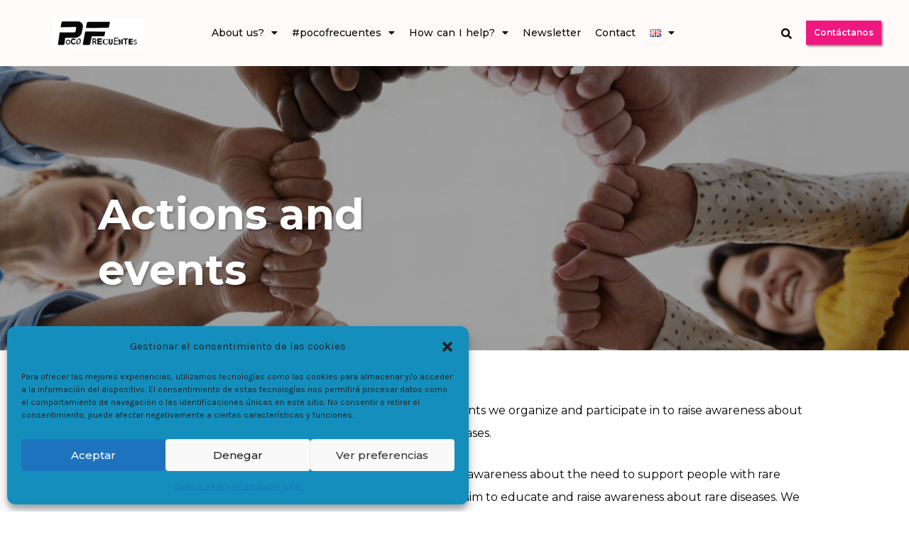

--- FILE ---
content_type: text/css
request_url: https://pocofrecuentes.org/wp-content/plugins/easy-page-flip/assets/css/jquery.booklet.latest.css?ver=6.9
body_size: 1551
content:
/*
* jQuery Booklet Plugin
* Copyright (c) 2010 - 2014 William Grauvogel (http://builtbywill.com/)
*
* Licensed under the MIT license (http://www.opensource.org/licenses/mit-license.php)
*
* Version : 1.4.4
*
* Originally based on the work of:
* 1) Charles Mangin (http://clickheredammit.com/pageflip/)
*/

.booklet {width:800px; height:600px; position:relative; margin:0 auto 10px; overflow:visible !important;}
.booklet .b-page {left:0; top:0; position:absolute; overflow:hidden; padding:0; outline:1px solid rgba(0,0,0,0);}
.booklet .b-pN {}
.booklet .b-p0 {}
.booklet .b-p1 {}
.booklet .b-p2 {}
.booklet .b-p3 {}
.booklet .b-p4 {}
/* Page Wrappers */
.booklet .b-wrap {top:0; position:absolute;}
.booklet .b-wrap-left {background:#fff;}
.booklet .b-wrap-right {background:#efefef;}
.booklet .b-pN .b-wrap,
.booklet .b-p1 .b-wrap,
.booklet .b-p2 .b-wrap,
.booklet .b-p3 .b-wrap,
.booklet .b-p4 .b-wrap {left:0;}
.booklet .b-p0 .b-wrap {right:0;}
/* Custom Page Types */
.booklet .b-page-blank {padding:0; width:100%; height:100%;}
.booklet .b-page-cover {padding:0; width:100%; height:100%; background:#925C0E;}
.booklet .b-page-cover h3 {color:#fff; text-shadow:0 1px 3px #222;}
/* Page Numbers */
.booklet .b-counter {bottom:10px; position:absolute; display:block; width:25px; height:20px; background:#ccc; color:#444; text-align:center; font-family:Georgia, "Times New Roman", Times, serif; font-size:10px; padding:5px 0 0;}
.booklet .b-wrap-left .b-counter {left:10px;}
.booklet .b-wrap-right .b-counter {right:10px;}
/* Page Shadows */
.booklet .b-shadow-f {right:0; top:0; position:absolute; opacity:0; background-image:url("./../images/shadow-top-forward.png"); background-repeat:repeat-y; background-position:100% 0;}
.booklet .b-shadow-b {left:0; top:0; position:absolute; opacity:0; background-image:url("./../images/shadow-top-back.png"); background-repeat:repeat-y; background-position:0 0;}
.booklet .b-p0 {background-image:url("./../images/shadow.png"); background-repeat:repeat-y; background-position:100% 10px;}
.booklet .b-p3 {background-image:url("./../images/shadow.png"); background-repeat:repeat-y; background-position:0 10px;}
/* Overlay Controls */
.booklet .b-grab {cursor: url("./../images/openhand.cur"), default;}
.booklet .b-grabbing {cursor: url("./../images/closedhand.cur"), default;}
/* Overlay Controls */
.booklet .b-overlay {top:0; position:absolute; height:100%; width:50%;}
.booklet .b-overlay-prev {left:0;}
.booklet .b-overlay-next {right:0;}
/* Tab Controls */
.booklet .b-tab {background:#000; height:40px; width:100%; padding:10px 0 0; text-align:center; color:#ccc; position:absolute; font-size:11px;}
.booklet .b-tab-prev {left:0;}
.booklet .b-tab-next {right:0;}
.booklet .b-tab:hover {background:#aaa; color:#000;}
/* Arrow Controls */
.booklet .b-arrow {display:block; position:absolute; text-indent:-9999px; top:0; height:100%; width:74px;}
.booklet .b-arrow div {display:none; text-indent:-9999px; height:170px; width:74px; position:absolute; left:0; top:25%;}
.booklet .b-arrow-next {right:-80px;}
.booklet .b-arrow-prev {left:-80px;}
.booklet .b-arrow-next div {background:url("./../images/arrow-next.png") no-repeat left top;}
.booklet .b-arrow-prev div {background:url("./../images/arrow-prev.png") no-repeat left top;}
/* @z-index fix (needed for older IE browsers)
----------------------------------------*/
body {z-index:0;}
.b-menu {z-index:100;}
.b-selector {z-index:100;}
.booklet {z-index:10;}
.b-pN {z-index:10;}
.b-p0 {z-index:30;}
.b-p1 {z-index:20;}
.b-p2 {z-index:20;}
.b-p3 {z-index:30;}
.b-p4 {z-index:10;}
.b-prev {z-index:40;}
.b-next {z-index:40;}
.b-counter {z-index:40;}
/* @Menu Items
----------------------------------------*/
.b-menu {height:40px; padding:0 0 10px;}
.b-selector {height:40px; position:relative; float:right; border:none; color:#cecece; cursor:pointer; font:normal 12px "Myriad Pro", Myriad, "DejaVu Sans Condensed","Liberation Sans", "Nimbus Sans L", Tahoma, Geneva, "Helvetica Neue", Helvetica, Arial, sans-serif;}
.b-selector .b-current {padding:8px 15px 12px; line-height:20px; min-width:18px; height:20px; display:block; background:#000; text-align:center;}
.b-selector-page {width:auto; margin-left:15px;}
.b-selector-chapter {width:auto;}
.b-selector:hover {color:#fff; background-position:left 0;}
.b-selector:hover .b-current {background-position:right 0;}
.b-selector ul {overflow:hidden; margin:0; list-style:none !important; position:absolute; top:40px; right:0; padding:0 0 10px; background:#000; width:240px;}
.b-selector li {border:none;}
.b-selector a {color:#cecece; height:14px; text-decoration:none; display:block; padding:5px 10px;}
.b-selector a .b-text {float:left; clear:none;}
.b-selector a .b-num {float:right; clear:none;}
.b-selector a:hover {color:#fff;}

--- FILE ---
content_type: text/css
request_url: https://pocofrecuentes.org/wp-content/plugins/easy-page-flip/assets/css/style-easy-pageflip.css?ver=6.9
body_size: 317
content:
/*
 * Plugin Easy PageFlip
 * Copyright (c) 2013 - 2015 CHR Designer (http://www.chrdesigner.com/)
 *
 * Licensed under the MIT license (http://www.opensource.org/licenses/mit-license.php)
 *
 * Version : 1.1.1
 *
 */
 
.gallery-icon > a,.gallery-icon > a > img,.gallery-icon > img{max-width:100%!important;padding:0!important;width:100%!important}img.wp-post-image{border-radius:3px 3px 3px 3px;box-shadow:0 1px 4px rgba(0,0,0,0.2)}.ul-list-easy-pageflip{display:block;width:100%;margin:0 auto}.ul-list-easy-pageflip li{display:inline-block;margin:0 25px 15px;width:150px}.ul-list-easy-pageflip li > a,.ul-list-easy-pageflip li > a > img,.ul-list-easy-pageflip li > img{max-width:100%;padding:0;width:100%}.ul-list-easy-pageflip li > h4{display:inline-block;width:100%;text-align:center;margin-bottom:10px}.booklet .gallery-item{padding:0;max-width:100%}.booklet .gallery-item figure img{width:100%;height:auto}

--- FILE ---
content_type: text/css
request_url: https://pocofrecuentes.org/wp-content/uploads/elementor/css/post-4701.css?ver=1748073831
body_size: 3389
content:
.elementor-4701 .elementor-element.elementor-element-b70a3a2:not(.elementor-motion-effects-element-type-background), .elementor-4701 .elementor-element.elementor-element-b70a3a2 > .elementor-motion-effects-container > .elementor-motion-effects-layer{background-image:url("https://pocofrecuentes.org/wp-content/uploads/2023/04/cerrar-gente-feliz-posando-juntos-scaled.jpg");background-position:bottom center;background-size:cover;}.elementor-4701 .elementor-element.elementor-element-b70a3a2 > .elementor-background-overlay{background-color:#000000BD;opacity:0.5;transition:background 0.3s, border-radius 0.3s, opacity 0.3s;}.elementor-4701 .elementor-element.elementor-element-b70a3a2 > .elementor-container{min-height:400px;}.elementor-4701 .elementor-element.elementor-element-b70a3a2.ob-is-breaking-bad > .elementor-container > .elementor-row, .elementor-4701 .elementor-element.elementor-element-b70a3a2.ob-is-breaking-bad > .elementor-container{justify-content:flex-start !important;flex-direction:row;}.elementor-4701 .elementor-element.elementor-element-b70a3a2.ob-is-breaking-bad.ob-bb-inner > .elementor-container > .elementor-row, .elementor-4701 .elementor-element.elementor-element-b70a3a2.ob-is-breaking-bad.ob-bb-inner > .elementor-container{justify-content:flex-start !important;flex-direction:row;}.elementor-4701 .elementor-element.elementor-element-b70a3a2.ob-is-breaking-bad.ob-is-glider > .elementor-container.swiper-vertical > .elementor-row, .elementor-4701 .elementor-element.elementor-element-b70a3a2.ob-is-breaking-bad.ob-is-glider > .elementor-container.swiper-vertical{flex-direction:column;}.elementor-4701 .elementor-element.elementor-element-b70a3a2.ob-is-breaking-bad.ob-is-glider.ob-bb-inner > .elementor-container.swiper-vertical > .elementor-row, .elementor-4701 .elementor-element.elementor-element-b70a3a2.ob-is-breaking-bad.ob-is-glider.ob-bb-inner > .elementor-container.swiper-vertical{flex-direction:column;}.elementor-4701 .elementor-element.elementor-element-b70a3a2.ob-is-breaking-bad.ob-bb-inner{width:100%;flex:unset;align-self:inherit;}.elementor-4701 .elementor-element.elementor-element-b70a3a2{transition:background 0.3s, border 0.3s, border-radius 0.3s, box-shadow 0.3s;margin-top:0px;margin-bottom:0px;}.elementor-4701 .elementor-element.elementor-element-ce8d2f1.elementor-column{align-self:inherit;cursor:default;}.elementor-4701 .elementor-element.elementor-element-ce8d2f1 > .elementor-element-populated{margin:0% 50% 5% 10%;--e-column-margin-right:50%;--e-column-margin-left:10%;}.elementor-4701 .elementor-element.elementor-element-5f218e1.ob-harakiri{writing-mode:inherit;}.elementor-4701 .elementor-element.elementor-element-5f218e1.ob-harakiri .elementor-heading-title{writing-mode:inherit;transform:rotate(0deg);}.elementor-4701 .elementor-element.elementor-element-5f218e1.ob-harakiri .elementor-widget-container > div{writing-mode:inherit;transform:rotate(0deg);}.elementor-4701 .elementor-element.elementor-element-5f218e1 .elementor-heading-title{color:#FFFFFF;font-family:"Montserrat", Sans-serif;font-size:60px;font-weight:700;text-shadow:2px 2px 3px rgba(0,0,0,0.3);}.elementor-4701 .elementor-element.elementor-element-5f218e1 .elementor-widget-container{text-indent:0px;mix-blend-mode:inherit;}.elementor-4701 .elementor-element.elementor-element-25cd3a5 > .elementor-container{max-width:1000px;}.elementor-4701 .elementor-element.elementor-element-25cd3a5.ob-is-breaking-bad > .elementor-container > .elementor-row, .elementor-4701 .elementor-element.elementor-element-25cd3a5.ob-is-breaking-bad > .elementor-container{justify-content:flex-start !important;flex-direction:row;}.elementor-4701 .elementor-element.elementor-element-25cd3a5.ob-is-breaking-bad.ob-bb-inner > .elementor-container > .elementor-row, .elementor-4701 .elementor-element.elementor-element-25cd3a5.ob-is-breaking-bad.ob-bb-inner > .elementor-container{justify-content:flex-start !important;flex-direction:row;}.elementor-4701 .elementor-element.elementor-element-25cd3a5.ob-is-breaking-bad.ob-is-glider > .elementor-container.swiper-vertical > .elementor-row, .elementor-4701 .elementor-element.elementor-element-25cd3a5.ob-is-breaking-bad.ob-is-glider > .elementor-container.swiper-vertical{flex-direction:column;}.elementor-4701 .elementor-element.elementor-element-25cd3a5.ob-is-breaking-bad.ob-is-glider.ob-bb-inner > .elementor-container.swiper-vertical > .elementor-row, .elementor-4701 .elementor-element.elementor-element-25cd3a5.ob-is-breaking-bad.ob-is-glider.ob-bb-inner > .elementor-container.swiper-vertical{flex-direction:column;}.elementor-4701 .elementor-element.elementor-element-25cd3a5.ob-is-breaking-bad.ob-bb-inner{width:100%;flex:unset;align-self:inherit;}.elementor-4701 .elementor-element.elementor-element-25cd3a5{margin-top:30px;margin-bottom:30px;}.elementor-4701 .elementor-element.elementor-element-8826886.elementor-column{align-self:inherit;cursor:default;}.elementor-4701 .elementor-element.elementor-element-5894bd42.ob-harakiri{writing-mode:inherit;}.elementor-4701 .elementor-element.elementor-element-5894bd42.ob-harakiri .elementor-heading-title{writing-mode:inherit;transform:rotate(0deg);}.elementor-4701 .elementor-element.elementor-element-5894bd42.ob-harakiri .elementor-widget-container > div{writing-mode:inherit;transform:rotate(0deg);}.elementor-4701 .elementor-element.elementor-element-5894bd42 > .elementor-widget-container{margin:0px 0px 0px 0px;padding:3% 0% 0% 0%;}.elementor-4701 .elementor-element.elementor-element-5894bd42{text-align:center;color:#000000;font-family:"Montserrat", Sans-serif;font-size:16px;font-weight:normal;line-height:2em;}.elementor-4701 .elementor-element.elementor-element-5894bd42 .elementor-widget-container{text-indent:0px;mix-blend-mode:inherit;}.elementor-4701 .elementor-element.elementor-element-98f0ddf:not(.elementor-motion-effects-element-type-background), .elementor-4701 .elementor-element.elementor-element-98f0ddf > .elementor-motion-effects-container > .elementor-motion-effects-layer{background-image:url("https://pocofrecuentes.org/wp-content/uploads/2023/05/pintura-digital-montana-arbol-colorido-primer-plano-scaled.jpg");background-position:top center;background-size:cover;}.elementor-4701 .elementor-element.elementor-element-98f0ddf > .elementor-background-overlay{background-color:#000000;opacity:0.5;transition:background 0.3s, border-radius 0.3s, opacity 0.3s;}.elementor-4701 .elementor-element.elementor-element-98f0ddf > .elementor-container{max-width:1000px;}.elementor-4701 .elementor-element.elementor-element-98f0ddf.ob-is-breaking-bad > .elementor-container > .elementor-row, .elementor-4701 .elementor-element.elementor-element-98f0ddf.ob-is-breaking-bad > .elementor-container{justify-content:flex-start !important;flex-direction:row;}.elementor-4701 .elementor-element.elementor-element-98f0ddf.ob-is-breaking-bad.ob-bb-inner > .elementor-container > .elementor-row, .elementor-4701 .elementor-element.elementor-element-98f0ddf.ob-is-breaking-bad.ob-bb-inner > .elementor-container{justify-content:flex-start !important;flex-direction:row;}.elementor-4701 .elementor-element.elementor-element-98f0ddf.ob-is-breaking-bad.ob-is-glider > .elementor-container.swiper-vertical > .elementor-row, .elementor-4701 .elementor-element.elementor-element-98f0ddf.ob-is-breaking-bad.ob-is-glider > .elementor-container.swiper-vertical{flex-direction:column;}.elementor-4701 .elementor-element.elementor-element-98f0ddf.ob-is-breaking-bad.ob-is-glider.ob-bb-inner > .elementor-container.swiper-vertical > .elementor-row, .elementor-4701 .elementor-element.elementor-element-98f0ddf.ob-is-breaking-bad.ob-is-glider.ob-bb-inner > .elementor-container.swiper-vertical{flex-direction:column;}.elementor-4701 .elementor-element.elementor-element-98f0ddf.ob-is-breaking-bad.ob-bb-inner{width:100%;flex:unset;align-self:inherit;}.elementor-4701 .elementor-element.elementor-element-98f0ddf{transition:background 0.3s, border 0.3s, border-radius 0.3s, box-shadow 0.3s;margin-top:0px;margin-bottom:50px;padding:0px 0px 0px 0px;}.elementor-4701 .elementor-element.elementor-element-17ed9ff9.elementor-column{align-self:inherit;cursor:default;}.elementor-4701 .elementor-element.elementor-element-17ed9ff9 > .elementor-element-populated >  .elementor-background-overlay{opacity:0.5;}.elementor-4701 .elementor-element.elementor-element-17ed9ff9 > .elementor-element-populated{transition:background 0.3s, border 0.3s, border-radius 0.3s, box-shadow 0.3s;margin:30px 0px 30px 0px;--e-column-margin-right:0px;--e-column-margin-left:0px;padding:24px 24px 24px 24px;}.elementor-4701 .elementor-element.elementor-element-17ed9ff9 > .elementor-element-populated > .elementor-background-overlay{transition:background 0.3s, border-radius 0.3s, opacity 0.3s;}.elementor-4701 .elementor-element.elementor-element-7e180e7f.ob-is-breaking-bad > .elementor-container > .elementor-row, .elementor-4701 .elementor-element.elementor-element-7e180e7f.ob-is-breaking-bad > .elementor-container{justify-content:flex-start !important;flex-direction:row;}.elementor-4701 .elementor-element.elementor-element-7e180e7f.ob-is-breaking-bad.ob-bb-inner > .elementor-container > .elementor-row, .elementor-4701 .elementor-element.elementor-element-7e180e7f.ob-is-breaking-bad.ob-bb-inner > .elementor-container{justify-content:flex-start !important;flex-direction:row;}.elementor-4701 .elementor-element.elementor-element-7e180e7f.ob-is-breaking-bad.ob-is-glider > .elementor-container.swiper-vertical > .elementor-row, .elementor-4701 .elementor-element.elementor-element-7e180e7f.ob-is-breaking-bad.ob-is-glider > .elementor-container.swiper-vertical{flex-direction:column;}.elementor-4701 .elementor-element.elementor-element-7e180e7f.ob-is-breaking-bad.ob-is-glider.ob-bb-inner > .elementor-container.swiper-vertical > .elementor-row, .elementor-4701 .elementor-element.elementor-element-7e180e7f.ob-is-breaking-bad.ob-is-glider.ob-bb-inner > .elementor-container.swiper-vertical{flex-direction:column;}.elementor-4701 .elementor-element.elementor-element-7e180e7f.ob-is-breaking-bad.ob-bb-inner{width:100%;flex:unset;align-self:inherit;}.elementor-4701 .elementor-element.elementor-element-7e180e7f{padding:0px 0px 0px 0px;}.elementor-4701 .elementor-element.elementor-element-049b381:not(.elementor-motion-effects-element-type-background) > .elementor-widget-wrap, .elementor-4701 .elementor-element.elementor-element-049b381 > .elementor-widget-wrap > .elementor-motion-effects-container > .elementor-motion-effects-layer{background-color:#FFFFFFCF;}.elementor-bc-flex-widget .elementor-4701 .elementor-element.elementor-element-049b381.elementor-column .elementor-widget-wrap{align-items:center;}.elementor-4701 .elementor-element.elementor-element-049b381.elementor-column.elementor-element[data-element_type="column"] > .elementor-widget-wrap.elementor-element-populated{align-content:center;align-items:center;}.elementor-4701 .elementor-element.elementor-element-049b381 > .elementor-widget-wrap > .elementor-widget:not(.elementor-widget__width-auto):not(.elementor-widget__width-initial):not(:last-child):not(.elementor-absolute){margin-bottom:0px;}.elementor-4701 .elementor-element.elementor-element-049b381.elementor-column{align-self:inherit;cursor:default;}.elementor-4701 .elementor-element.elementor-element-049b381 > .elementor-element-populated{box-shadow:2px 2px 3px 0px rgba(0,0,0,0.5);transition:background 0.3s, border 0.3s, border-radius 0.3s, box-shadow 0.3s;margin:0px 5px 0px 5px;--e-column-margin-right:5px;--e-column-margin-left:5px;}.elementor-4701 .elementor-element.elementor-element-049b381 > .elementor-element-populated > .elementor-background-overlay{transition:background 0.3s, border-radius 0.3s, opacity 0.3s;}.elementor-4701 .elementor-element.elementor-element-ce558cf .elementor-icon-box-title{margin-bottom:13px;color:#2A2A2A;text-shadow:2px 2px 3px rgba(0,0,0,0.3);}.elementor-4701 .elementor-element.elementor-element-ce558cf .elementor-icon-box-title, .elementor-4701 .elementor-element.elementor-element-ce558cf .elementor-icon-box-title a{font-family:"Montserrat", Sans-serif;font-size:25px;font-weight:700;}.elementor-4701 .elementor-element.elementor-element-ce558cf .elementor-icon-box-description{color:#000000;font-family:"Montserrat", Sans-serif;font-size:12px;font-weight:500;line-height:1.8em;text-shadow:1px 1px 2px rgba(0,0,0,0.3);}.elementor-4701 .elementor-element.elementor-element-be16c2a.ob-is-breaking-bad > .elementor-container > .elementor-row, .elementor-4701 .elementor-element.elementor-element-be16c2a.ob-is-breaking-bad > .elementor-container{justify-content:flex-start !important;flex-direction:row;}.elementor-4701 .elementor-element.elementor-element-be16c2a.ob-is-breaking-bad.ob-bb-inner > .elementor-container > .elementor-row, .elementor-4701 .elementor-element.elementor-element-be16c2a.ob-is-breaking-bad.ob-bb-inner > .elementor-container{justify-content:flex-start !important;flex-direction:row;}.elementor-4701 .elementor-element.elementor-element-be16c2a.ob-is-breaking-bad.ob-is-glider > .elementor-container.swiper-vertical > .elementor-row, .elementor-4701 .elementor-element.elementor-element-be16c2a.ob-is-breaking-bad.ob-is-glider > .elementor-container.swiper-vertical{flex-direction:column;}.elementor-4701 .elementor-element.elementor-element-be16c2a.ob-is-breaking-bad.ob-is-glider.ob-bb-inner > .elementor-container.swiper-vertical > .elementor-row, .elementor-4701 .elementor-element.elementor-element-be16c2a.ob-is-breaking-bad.ob-is-glider.ob-bb-inner > .elementor-container.swiper-vertical{flex-direction:column;}.elementor-4701 .elementor-element.elementor-element-be16c2a.ob-is-breaking-bad.ob-bb-inner{width:100%;flex:unset;align-self:inherit;}.elementor-4701 .elementor-element.elementor-element-be16c2a{margin-top:10px;margin-bottom:0px;padding:0px 0px 0px 0px;}.elementor-4701 .elementor-element.elementor-element-6931a18:not(.elementor-motion-effects-element-type-background) > .elementor-widget-wrap, .elementor-4701 .elementor-element.elementor-element-6931a18 > .elementor-widget-wrap > .elementor-motion-effects-container > .elementor-motion-effects-layer{background-color:#FFFFFFCF;}.elementor-bc-flex-widget .elementor-4701 .elementor-element.elementor-element-6931a18.elementor-column .elementor-widget-wrap{align-items:center;}.elementor-4701 .elementor-element.elementor-element-6931a18.elementor-column.elementor-element[data-element_type="column"] > .elementor-widget-wrap.elementor-element-populated{align-content:center;align-items:center;}.elementor-4701 .elementor-element.elementor-element-6931a18 > .elementor-widget-wrap > .elementor-widget:not(.elementor-widget__width-auto):not(.elementor-widget__width-initial):not(:last-child):not(.elementor-absolute){margin-bottom:0px;}.elementor-4701 .elementor-element.elementor-element-6931a18.elementor-column{align-self:inherit;cursor:default;}.elementor-4701 .elementor-element.elementor-element-6931a18 > .elementor-element-populated{box-shadow:2px 2px 3px 0px rgba(0,0,0,0.5);transition:background 0.3s, border 0.3s, border-radius 0.3s, box-shadow 0.3s;margin:0px 5px 0px 5px;--e-column-margin-right:5px;--e-column-margin-left:5px;}.elementor-4701 .elementor-element.elementor-element-6931a18 > .elementor-element-populated > .elementor-background-overlay{transition:background 0.3s, border-radius 0.3s, opacity 0.3s;}.elementor-4701 .elementor-element.elementor-element-e703246 .elementor-icon-box-title{margin-bottom:13px;color:#2A2A2A;text-shadow:2px 2px 3px rgba(0,0,0,0.3);}.elementor-4701 .elementor-element.elementor-element-e703246 .elementor-icon-box-title, .elementor-4701 .elementor-element.elementor-element-e703246 .elementor-icon-box-title a{font-family:"Montserrat", Sans-serif;font-size:25px;font-weight:700;}.elementor-4701 .elementor-element.elementor-element-e703246 .elementor-icon-box-description{color:#000000;font-family:"Montserrat", Sans-serif;font-size:12px;font-weight:500;line-height:1.8em;text-shadow:1px 1px 2px rgba(0,0,0,0.3);}.elementor-4701 .elementor-element.elementor-element-fed56ce:not(.elementor-motion-effects-element-type-background) > .elementor-widget-wrap, .elementor-4701 .elementor-element.elementor-element-fed56ce > .elementor-widget-wrap > .elementor-motion-effects-container > .elementor-motion-effects-layer{background-color:#FFFFFFCF;}.elementor-bc-flex-widget .elementor-4701 .elementor-element.elementor-element-fed56ce.elementor-column .elementor-widget-wrap{align-items:center;}.elementor-4701 .elementor-element.elementor-element-fed56ce.elementor-column.elementor-element[data-element_type="column"] > .elementor-widget-wrap.elementor-element-populated{align-content:center;align-items:center;}.elementor-4701 .elementor-element.elementor-element-fed56ce > .elementor-widget-wrap > .elementor-widget:not(.elementor-widget__width-auto):not(.elementor-widget__width-initial):not(:last-child):not(.elementor-absolute){margin-bottom:0px;}.elementor-4701 .elementor-element.elementor-element-fed56ce.elementor-column{align-self:inherit;cursor:default;}.elementor-4701 .elementor-element.elementor-element-fed56ce > .elementor-element-populated{box-shadow:2px 2px 3px 0px rgba(0,0,0,0.5);transition:background 0.3s, border 0.3s, border-radius 0.3s, box-shadow 0.3s;margin:0px 5px 0px 5px;--e-column-margin-right:5px;--e-column-margin-left:5px;}.elementor-4701 .elementor-element.elementor-element-fed56ce > .elementor-element-populated > .elementor-background-overlay{transition:background 0.3s, border-radius 0.3s, opacity 0.3s;}.elementor-4701 .elementor-element.elementor-element-2b32be6 .elementor-icon-box-title{margin-bottom:13px;color:#2A2A2A;text-shadow:2px 2px 3px rgba(0,0,0,0.3);}.elementor-4701 .elementor-element.elementor-element-2b32be6 .elementor-icon-box-title, .elementor-4701 .elementor-element.elementor-element-2b32be6 .elementor-icon-box-title a{font-family:"Montserrat", Sans-serif;font-size:25px;font-weight:700;}.elementor-4701 .elementor-element.elementor-element-2b32be6 .elementor-icon-box-description{color:#000000;font-family:"Montserrat", Sans-serif;font-size:12px;font-weight:500;line-height:1.8em;text-shadow:1px 1px 2px rgba(0,0,0,0.3);}.elementor-4701 .elementor-element.elementor-element-67da9fb.ob-is-breaking-bad > .elementor-container > .elementor-row, .elementor-4701 .elementor-element.elementor-element-67da9fb.ob-is-breaking-bad > .elementor-container{justify-content:flex-start !important;flex-direction:row;}.elementor-4701 .elementor-element.elementor-element-67da9fb.ob-is-breaking-bad.ob-bb-inner > .elementor-container > .elementor-row, .elementor-4701 .elementor-element.elementor-element-67da9fb.ob-is-breaking-bad.ob-bb-inner > .elementor-container{justify-content:flex-start !important;flex-direction:row;}.elementor-4701 .elementor-element.elementor-element-67da9fb.ob-is-breaking-bad.ob-is-glider > .elementor-container.swiper-vertical > .elementor-row, .elementor-4701 .elementor-element.elementor-element-67da9fb.ob-is-breaking-bad.ob-is-glider > .elementor-container.swiper-vertical{flex-direction:column;}.elementor-4701 .elementor-element.elementor-element-67da9fb.ob-is-breaking-bad.ob-is-glider.ob-bb-inner > .elementor-container.swiper-vertical > .elementor-row, .elementor-4701 .elementor-element.elementor-element-67da9fb.ob-is-breaking-bad.ob-is-glider.ob-bb-inner > .elementor-container.swiper-vertical{flex-direction:column;}.elementor-4701 .elementor-element.elementor-element-67da9fb.ob-is-breaking-bad.ob-bb-inner{width:100%;flex:unset;align-self:inherit;}.elementor-4701 .elementor-element.elementor-element-67da9fb{margin-top:10px;margin-bottom:0px;padding:0px 0px 0px 0px;}.elementor-4701 .elementor-element.elementor-element-f8a83a8:not(.elementor-motion-effects-element-type-background) > .elementor-widget-wrap, .elementor-4701 .elementor-element.elementor-element-f8a83a8 > .elementor-widget-wrap > .elementor-motion-effects-container > .elementor-motion-effects-layer{background-color:#FFFFFFCF;}.elementor-bc-flex-widget .elementor-4701 .elementor-element.elementor-element-f8a83a8.elementor-column .elementor-widget-wrap{align-items:center;}.elementor-4701 .elementor-element.elementor-element-f8a83a8.elementor-column.elementor-element[data-element_type="column"] > .elementor-widget-wrap.elementor-element-populated{align-content:center;align-items:center;}.elementor-4701 .elementor-element.elementor-element-f8a83a8 > .elementor-widget-wrap > .elementor-widget:not(.elementor-widget__width-auto):not(.elementor-widget__width-initial):not(:last-child):not(.elementor-absolute){margin-bottom:0px;}.elementor-4701 .elementor-element.elementor-element-f8a83a8.elementor-column{align-self:inherit;cursor:default;}.elementor-4701 .elementor-element.elementor-element-f8a83a8 > .elementor-element-populated{box-shadow:2px 2px 3px 0px rgba(0,0,0,0.5);transition:background 0.3s, border 0.3s, border-radius 0.3s, box-shadow 0.3s;margin:0px 5px 0px 5px;--e-column-margin-right:5px;--e-column-margin-left:5px;}.elementor-4701 .elementor-element.elementor-element-f8a83a8 > .elementor-element-populated > .elementor-background-overlay{transition:background 0.3s, border-radius 0.3s, opacity 0.3s;}.elementor-4701 .elementor-element.elementor-element-9ab4d40 .elementor-icon-box-title{margin-bottom:13px;color:#2A2A2A;text-shadow:2px 2px 3px rgba(0,0,0,0.3);}.elementor-4701 .elementor-element.elementor-element-9ab4d40 .elementor-icon-box-title, .elementor-4701 .elementor-element.elementor-element-9ab4d40 .elementor-icon-box-title a{font-family:"Montserrat", Sans-serif;font-size:25px;font-weight:700;}.elementor-4701 .elementor-element.elementor-element-9ab4d40 .elementor-icon-box-description{color:#000000;font-family:"Montserrat", Sans-serif;font-size:12px;font-weight:500;line-height:1.8em;text-shadow:1px 1px 2px rgba(0,0,0,0.3);}.elementor-4701 .elementor-element.elementor-element-b031cfa:not(.elementor-motion-effects-element-type-background) > .elementor-widget-wrap, .elementor-4701 .elementor-element.elementor-element-b031cfa > .elementor-widget-wrap > .elementor-motion-effects-container > .elementor-motion-effects-layer{background-color:#FFFFFFCF;}.elementor-bc-flex-widget .elementor-4701 .elementor-element.elementor-element-b031cfa.elementor-column .elementor-widget-wrap{align-items:center;}.elementor-4701 .elementor-element.elementor-element-b031cfa.elementor-column.elementor-element[data-element_type="column"] > .elementor-widget-wrap.elementor-element-populated{align-content:center;align-items:center;}.elementor-4701 .elementor-element.elementor-element-b031cfa > .elementor-widget-wrap > .elementor-widget:not(.elementor-widget__width-auto):not(.elementor-widget__width-initial):not(:last-child):not(.elementor-absolute){margin-bottom:0px;}.elementor-4701 .elementor-element.elementor-element-b031cfa.elementor-column{align-self:inherit;cursor:default;}.elementor-4701 .elementor-element.elementor-element-b031cfa > .elementor-element-populated{box-shadow:2px 2px 3px 0px rgba(0,0,0,0.5);transition:background 0.3s, border 0.3s, border-radius 0.3s, box-shadow 0.3s;margin:0px 5px 0px 5px;--e-column-margin-right:5px;--e-column-margin-left:5px;}.elementor-4701 .elementor-element.elementor-element-b031cfa > .elementor-element-populated > .elementor-background-overlay{transition:background 0.3s, border-radius 0.3s, opacity 0.3s;}.elementor-4701 .elementor-element.elementor-element-c21c69d .elementor-icon-box-title{margin-bottom:13px;color:#2A2A2A;text-shadow:2px 2px 3px rgba(0,0,0,0.3);}.elementor-4701 .elementor-element.elementor-element-c21c69d .elementor-icon-box-title, .elementor-4701 .elementor-element.elementor-element-c21c69d .elementor-icon-box-title a{font-family:"Montserrat", Sans-serif;font-size:29px;font-weight:700;}.elementor-4701 .elementor-element.elementor-element-c21c69d .elementor-icon-box-description{color:#000000;font-family:"Montserrat", Sans-serif;font-size:12px;font-weight:500;line-height:1.8em;text-shadow:1px 1px 2px rgba(0,0,0,0.3);}.elementor-4701 .elementor-element.elementor-element-ab88f1b:not(.elementor-motion-effects-element-type-background) > .elementor-widget-wrap, .elementor-4701 .elementor-element.elementor-element-ab88f1b > .elementor-widget-wrap > .elementor-motion-effects-container > .elementor-motion-effects-layer{background-color:#FFFFFFCF;}.elementor-bc-flex-widget .elementor-4701 .elementor-element.elementor-element-ab88f1b.elementor-column .elementor-widget-wrap{align-items:center;}.elementor-4701 .elementor-element.elementor-element-ab88f1b.elementor-column.elementor-element[data-element_type="column"] > .elementor-widget-wrap.elementor-element-populated{align-content:center;align-items:center;}.elementor-4701 .elementor-element.elementor-element-ab88f1b > .elementor-widget-wrap > .elementor-widget:not(.elementor-widget__width-auto):not(.elementor-widget__width-initial):not(:last-child):not(.elementor-absolute){margin-bottom:0px;}.elementor-4701 .elementor-element.elementor-element-ab88f1b.elementor-column{align-self:inherit;cursor:default;}.elementor-4701 .elementor-element.elementor-element-ab88f1b > .elementor-element-populated{box-shadow:2px 2px 3px 0px rgba(0,0,0,0.5);transition:background 0.3s, border 0.3s, border-radius 0.3s, box-shadow 0.3s;margin:0px 5px 0px 5px;--e-column-margin-right:5px;--e-column-margin-left:5px;}.elementor-4701 .elementor-element.elementor-element-ab88f1b > .elementor-element-populated > .elementor-background-overlay{transition:background 0.3s, border-radius 0.3s, opacity 0.3s;}.elementor-4701 .elementor-element.elementor-element-92495bf .elementor-icon-box-title{margin-bottom:13px;color:#2A2A2A;text-shadow:2px 2px 3px rgba(0,0,0,0.3);}.elementor-4701 .elementor-element.elementor-element-92495bf .elementor-icon-box-title, .elementor-4701 .elementor-element.elementor-element-92495bf .elementor-icon-box-title a{font-family:"Montserrat", Sans-serif;font-size:30px;font-weight:700;}.elementor-4701 .elementor-element.elementor-element-92495bf .elementor-icon-box-description{color:#000000;font-family:"Montserrat", Sans-serif;font-size:12px;font-weight:500;line-height:1.8em;text-shadow:1px 1px 2px rgba(0,0,0,0.3);}.elementor-4701 .elementor-element.elementor-element-a60ef98.ob-is-breaking-bad > .elementor-container > .elementor-row, .elementor-4701 .elementor-element.elementor-element-a60ef98.ob-is-breaking-bad > .elementor-container{justify-content:flex-start !important;flex-direction:row;}.elementor-4701 .elementor-element.elementor-element-a60ef98.ob-is-breaking-bad.ob-bb-inner > .elementor-container > .elementor-row, .elementor-4701 .elementor-element.elementor-element-a60ef98.ob-is-breaking-bad.ob-bb-inner > .elementor-container{justify-content:flex-start !important;flex-direction:row;}.elementor-4701 .elementor-element.elementor-element-a60ef98.ob-is-breaking-bad.ob-is-glider > .elementor-container.swiper-vertical > .elementor-row, .elementor-4701 .elementor-element.elementor-element-a60ef98.ob-is-breaking-bad.ob-is-glider > .elementor-container.swiper-vertical{flex-direction:column;}.elementor-4701 .elementor-element.elementor-element-a60ef98.ob-is-breaking-bad.ob-is-glider.ob-bb-inner > .elementor-container.swiper-vertical > .elementor-row, .elementor-4701 .elementor-element.elementor-element-a60ef98.ob-is-breaking-bad.ob-is-glider.ob-bb-inner > .elementor-container.swiper-vertical{flex-direction:column;}.elementor-4701 .elementor-element.elementor-element-a60ef98.ob-is-breaking-bad.ob-bb-inner{width:100%;flex:unset;align-self:inherit;}.elementor-4701 .elementor-element.elementor-element-a60ef98{margin-top:10px;margin-bottom:0px;padding:0px 0px 0px 0px;}.elementor-4701 .elementor-element.elementor-element-536ea18:not(.elementor-motion-effects-element-type-background) > .elementor-widget-wrap, .elementor-4701 .elementor-element.elementor-element-536ea18 > .elementor-widget-wrap > .elementor-motion-effects-container > .elementor-motion-effects-layer{background-color:#FFFFFFCF;}.elementor-bc-flex-widget .elementor-4701 .elementor-element.elementor-element-536ea18.elementor-column .elementor-widget-wrap{align-items:center;}.elementor-4701 .elementor-element.elementor-element-536ea18.elementor-column.elementor-element[data-element_type="column"] > .elementor-widget-wrap.elementor-element-populated{align-content:center;align-items:center;}.elementor-4701 .elementor-element.elementor-element-536ea18 > .elementor-widget-wrap > .elementor-widget:not(.elementor-widget__width-auto):not(.elementor-widget__width-initial):not(:last-child):not(.elementor-absolute){margin-bottom:0px;}.elementor-4701 .elementor-element.elementor-element-536ea18.elementor-column{align-self:inherit;cursor:default;}.elementor-4701 .elementor-element.elementor-element-536ea18 > .elementor-element-populated{box-shadow:2px 2px 3px 0px rgba(0,0,0,0.5);transition:background 0.3s, border 0.3s, border-radius 0.3s, box-shadow 0.3s;margin:0px 5px 0px 5px;--e-column-margin-right:5px;--e-column-margin-left:5px;}.elementor-4701 .elementor-element.elementor-element-536ea18 > .elementor-element-populated > .elementor-background-overlay{transition:background 0.3s, border-radius 0.3s, opacity 0.3s;}.elementor-4701 .elementor-element.elementor-element-7d460d1 .elementor-icon-box-title{margin-bottom:13px;color:#2A2A2A;text-shadow:2px 2px 3px rgba(0,0,0,0.3);}.elementor-4701 .elementor-element.elementor-element-7d460d1 .elementor-icon-box-title, .elementor-4701 .elementor-element.elementor-element-7d460d1 .elementor-icon-box-title a{font-family:"Montserrat", Sans-serif;font-size:25px;font-weight:700;}.elementor-4701 .elementor-element.elementor-element-7d460d1 .elementor-icon-box-description{color:#000000;font-family:"Montserrat", Sans-serif;font-size:12px;font-weight:500;line-height:1.8em;text-shadow:1px 1px 2px rgba(0,0,0,0.3);}.elementor-4701 .elementor-element.elementor-element-7124eab:not(.elementor-motion-effects-element-type-background) > .elementor-widget-wrap, .elementor-4701 .elementor-element.elementor-element-7124eab > .elementor-widget-wrap > .elementor-motion-effects-container > .elementor-motion-effects-layer{background-color:#FFFFFFCF;}.elementor-bc-flex-widget .elementor-4701 .elementor-element.elementor-element-7124eab.elementor-column .elementor-widget-wrap{align-items:center;}.elementor-4701 .elementor-element.elementor-element-7124eab.elementor-column.elementor-element[data-element_type="column"] > .elementor-widget-wrap.elementor-element-populated{align-content:center;align-items:center;}.elementor-4701 .elementor-element.elementor-element-7124eab > .elementor-widget-wrap > .elementor-widget:not(.elementor-widget__width-auto):not(.elementor-widget__width-initial):not(:last-child):not(.elementor-absolute){margin-bottom:0px;}.elementor-4701 .elementor-element.elementor-element-7124eab.elementor-column{align-self:inherit;cursor:default;}.elementor-4701 .elementor-element.elementor-element-7124eab > .elementor-element-populated{box-shadow:2px 2px 3px 0px rgba(0,0,0,0.5);transition:background 0.3s, border 0.3s, border-radius 0.3s, box-shadow 0.3s;margin:0px 5px 0px 5px;--e-column-margin-right:5px;--e-column-margin-left:5px;}.elementor-4701 .elementor-element.elementor-element-7124eab > .elementor-element-populated > .elementor-background-overlay{transition:background 0.3s, border-radius 0.3s, opacity 0.3s;}.elementor-4701 .elementor-element.elementor-element-4129e29 .elementor-icon-box-title{margin-bottom:13px;color:#2A2A2A;text-shadow:2px 2px 3px rgba(0,0,0,0.3);}.elementor-4701 .elementor-element.elementor-element-4129e29 .elementor-icon-box-title, .elementor-4701 .elementor-element.elementor-element-4129e29 .elementor-icon-box-title a{font-family:"Montserrat", Sans-serif;font-size:25px;font-weight:700;}.elementor-4701 .elementor-element.elementor-element-4129e29 .elementor-icon-box-description{color:#000000;font-family:"Montserrat", Sans-serif;font-size:12px;font-weight:500;line-height:1.8em;text-shadow:1px 1px 2px rgba(0,0,0,0.3);}.elementor-4701 .elementor-element.elementor-element-518b72c:not(.elementor-motion-effects-element-type-background) > .elementor-widget-wrap, .elementor-4701 .elementor-element.elementor-element-518b72c > .elementor-widget-wrap > .elementor-motion-effects-container > .elementor-motion-effects-layer{background-color:#FFFFFFCF;}.elementor-bc-flex-widget .elementor-4701 .elementor-element.elementor-element-518b72c.elementor-column .elementor-widget-wrap{align-items:center;}.elementor-4701 .elementor-element.elementor-element-518b72c.elementor-column.elementor-element[data-element_type="column"] > .elementor-widget-wrap.elementor-element-populated{align-content:center;align-items:center;}.elementor-4701 .elementor-element.elementor-element-518b72c > .elementor-widget-wrap > .elementor-widget:not(.elementor-widget__width-auto):not(.elementor-widget__width-initial):not(:last-child):not(.elementor-absolute){margin-bottom:0px;}.elementor-4701 .elementor-element.elementor-element-518b72c.elementor-column{align-self:inherit;cursor:default;}.elementor-4701 .elementor-element.elementor-element-518b72c > .elementor-element-populated{box-shadow:2px 2px 3px 0px rgba(0,0,0,0.5);transition:background 0.3s, border 0.3s, border-radius 0.3s, box-shadow 0.3s;margin:0px 5px 0px 5px;--e-column-margin-right:5px;--e-column-margin-left:5px;}.elementor-4701 .elementor-element.elementor-element-518b72c > .elementor-element-populated > .elementor-background-overlay{transition:background 0.3s, border-radius 0.3s, opacity 0.3s;}.elementor-4701 .elementor-element.elementor-element-7dde1fc .elementor-icon-box-title{margin-bottom:13px;color:#2A2A2A;text-shadow:2px 2px 3px rgba(0,0,0,0.3);}.elementor-4701 .elementor-element.elementor-element-7dde1fc .elementor-icon-box-title, .elementor-4701 .elementor-element.elementor-element-7dde1fc .elementor-icon-box-title a{font-family:"Montserrat", Sans-serif;font-size:30px;font-weight:700;}.elementor-4701 .elementor-element.elementor-element-7dde1fc .elementor-icon-box-description{color:#000000;font-family:"Montserrat", Sans-serif;font-size:12px;font-weight:500;line-height:1.8em;text-shadow:1px 1px 2px rgba(0,0,0,0.3);}.elementor-4701 .elementor-element.elementor-element-a8816e6:not(.elementor-motion-effects-element-type-background), .elementor-4701 .elementor-element.elementor-element-a8816e6 > .elementor-motion-effects-container > .elementor-motion-effects-layer{background-image:url("https://pocofrecuentes.org/wp-content/uploads/2023/04/concepto-exito-empresarial-vista-superior-mesa-madera-manos-protegiendo-figuras-madera-personas-scaled.jpg");background-size:cover;}.elementor-4701 .elementor-element.elementor-element-a8816e6 > .elementor-background-overlay{background-color:#000000A1;opacity:0.5;transition:background 0.3s, border-radius 0.3s, opacity 0.3s;}.elementor-4701 .elementor-element.elementor-element-a8816e6 > .elementor-container{min-height:200px;}.elementor-4701 .elementor-element.elementor-element-a8816e6.ob-is-breaking-bad > .elementor-container > .elementor-row, .elementor-4701 .elementor-element.elementor-element-a8816e6.ob-is-breaking-bad > .elementor-container{justify-content:flex-start !important;flex-direction:row;}.elementor-4701 .elementor-element.elementor-element-a8816e6.ob-is-breaking-bad.ob-bb-inner > .elementor-container > .elementor-row, .elementor-4701 .elementor-element.elementor-element-a8816e6.ob-is-breaking-bad.ob-bb-inner > .elementor-container{justify-content:flex-start !important;flex-direction:row;}.elementor-4701 .elementor-element.elementor-element-a8816e6.ob-is-breaking-bad.ob-is-glider > .elementor-container.swiper-vertical > .elementor-row, .elementor-4701 .elementor-element.elementor-element-a8816e6.ob-is-breaking-bad.ob-is-glider > .elementor-container.swiper-vertical{flex-direction:column;}.elementor-4701 .elementor-element.elementor-element-a8816e6.ob-is-breaking-bad.ob-is-glider.ob-bb-inner > .elementor-container.swiper-vertical > .elementor-row, .elementor-4701 .elementor-element.elementor-element-a8816e6.ob-is-breaking-bad.ob-is-glider.ob-bb-inner > .elementor-container.swiper-vertical{flex-direction:column;}.elementor-4701 .elementor-element.elementor-element-a8816e6.ob-is-breaking-bad.ob-bb-inner{width:100%;flex:unset;align-self:inherit;}.elementor-4701 .elementor-element.elementor-element-a8816e6{transition:background 0.3s, border 0.3s, border-radius 0.3s, box-shadow 0.3s;margin-top:30px;margin-bottom:0px;}.elementor-4701 .elementor-element.elementor-element-651ed15.elementor-column{align-self:inherit;cursor:default;}.elementor-4701 .elementor-element.elementor-element-651ed15 > .elementor-element-populated{margin:0% 50% 0% 10%;--e-column-margin-right:50%;--e-column-margin-left:10%;}.elementor-4701 .elementor-element.elementor-element-b143e7d.ob-harakiri{writing-mode:inherit;}.elementor-4701 .elementor-element.elementor-element-b143e7d.ob-harakiri .elementor-heading-title{writing-mode:inherit;transform:rotate(0deg);}.elementor-4701 .elementor-element.elementor-element-b143e7d.ob-harakiri .elementor-widget-container > div{writing-mode:inherit;transform:rotate(0deg);}.elementor-4701 .elementor-element.elementor-element-b143e7d .elementor-heading-title{color:#FFFFFF;font-family:"Montserrat", Sans-serif;font-size:45px;font-weight:600;}.elementor-4701 .elementor-element.elementor-element-b143e7d .elementor-widget-container{text-indent:0px;mix-blend-mode:inherit;}.elementor-4701 .elementor-element.elementor-element-4f01733 .elementor-button{background-color:#EF1880;fill:#FFFFFF;color:#FFFFFF;border-style:none;}html, body{overflow-x:auto;}@media(max-width:1024px){.elementor-4701 .elementor-element.elementor-element-7e180e7f{padding:25px 0px 0px 0px;}.elementor-4701 .elementor-element.elementor-element-049b381 > .elementor-element-populated{padding:15px 15px 15px 15px;}.elementor-4701 .elementor-element.elementor-element-be16c2a{padding:25px 0px 0px 0px;}.elementor-4701 .elementor-element.elementor-element-6931a18 > .elementor-element-populated{padding:15px 15px 15px 15px;}.elementor-4701 .elementor-element.elementor-element-fed56ce > .elementor-element-populated{padding:15px 15px 15px 15px;}.elementor-4701 .elementor-element.elementor-element-67da9fb{padding:25px 0px 0px 0px;}.elementor-4701 .elementor-element.elementor-element-f8a83a8 > .elementor-element-populated{padding:15px 15px 15px 15px;}.elementor-4701 .elementor-element.elementor-element-b031cfa > .elementor-element-populated{padding:15px 15px 15px 15px;}.elementor-4701 .elementor-element.elementor-element-ab88f1b > .elementor-element-populated{padding:15px 15px 15px 15px;}.elementor-4701 .elementor-element.elementor-element-a60ef98{padding:25px 0px 0px 0px;}.elementor-4701 .elementor-element.elementor-element-536ea18 > .elementor-element-populated{padding:15px 15px 15px 15px;}.elementor-4701 .elementor-element.elementor-element-7124eab > .elementor-element-populated{padding:15px 15px 15px 15px;}.elementor-4701 .elementor-element.elementor-element-518b72c > .elementor-element-populated{padding:15px 15px 15px 15px;}}@media(min-width:1025px){.elementor-4701 .elementor-element.elementor-element-b70a3a2:not(.elementor-motion-effects-element-type-background), .elementor-4701 .elementor-element.elementor-element-b70a3a2 > .elementor-motion-effects-container > .elementor-motion-effects-layer{background-attachment:fixed;}.elementor-4701 .elementor-element.elementor-element-98f0ddf:not(.elementor-motion-effects-element-type-background), .elementor-4701 .elementor-element.elementor-element-98f0ddf > .elementor-motion-effects-container > .elementor-motion-effects-layer{background-attachment:fixed;}.elementor-4701 .elementor-element.elementor-element-a8816e6:not(.elementor-motion-effects-element-type-background), .elementor-4701 .elementor-element.elementor-element-a8816e6 > .elementor-motion-effects-container > .elementor-motion-effects-layer{background-attachment:fixed;}}@media(max-width:767px){.elementor-4701 .elementor-element.elementor-element-ce8d2f1 > .elementor-element-populated{margin:0% 10% 10% 5%;--e-column-margin-right:10%;--e-column-margin-left:5%;}.elementor-4701 .elementor-element.elementor-element-5f218e1 .elementor-heading-title{font-size:43px;}.elementor-4701 .elementor-element.elementor-element-5894bd42 > .elementor-widget-container{padding:0px 0px 0px 0px;}.elementor-4701 .elementor-element.elementor-element-5894bd42{font-size:14px;}.elementor-4701 .elementor-element.elementor-element-049b381 > .elementor-element-populated{margin:0px 0px 0px 0px;--e-column-margin-right:0px;--e-column-margin-left:0px;padding:0px 0px 0px 0px;}.elementor-4701 .elementor-element.elementor-element-6931a18 > .elementor-element-populated{margin:0px 0px 0px 0px;--e-column-margin-right:0px;--e-column-margin-left:0px;padding:0px 0px 0px 0px;}.elementor-4701 .elementor-element.elementor-element-fed56ce > .elementor-element-populated{margin:0px 0px 0px 0px;--e-column-margin-right:0px;--e-column-margin-left:0px;padding:0px 0px 0px 0px;}.elementor-4701 .elementor-element.elementor-element-f8a83a8 > .elementor-element-populated{margin:0px 0px 10px 0px;--e-column-margin-right:0px;--e-column-margin-left:0px;padding:0px 0px 0px 0px;}.elementor-4701 .elementor-element.elementor-element-b031cfa > .elementor-element-populated{margin:0px 0px 10px 0px;--e-column-margin-right:0px;--e-column-margin-left:0px;padding:0px 0px 0px 0px;}.elementor-4701 .elementor-element.elementor-element-ab88f1b > .elementor-element-populated{margin:0px 0px 0px 0px;--e-column-margin-right:0px;--e-column-margin-left:0px;padding:0px 0px 0px 0px;}.elementor-4701 .elementor-element.elementor-element-536ea18 > .elementor-element-populated{margin:0px 0px 10px 0px;--e-column-margin-right:0px;--e-column-margin-left:0px;padding:0px 0px 0px 0px;}.elementor-4701 .elementor-element.elementor-element-7124eab > .elementor-element-populated{margin:0px 0px 10px 0px;--e-column-margin-right:0px;--e-column-margin-left:0px;padding:0px 0px 0px 0px;}.elementor-4701 .elementor-element.elementor-element-518b72c > .elementor-element-populated{padding:0px 0px 0px 0px;}.elementor-4701 .elementor-element.elementor-element-651ed15 > .elementor-element-populated{margin:0% 10% 0% 5%;--e-column-margin-right:10%;--e-column-margin-left:5%;}.elementor-4701 .elementor-element.elementor-element-b143e7d .elementor-heading-title{font-size:34px;}}

--- FILE ---
content_type: text/css
request_url: https://pocofrecuentes.org/wp-content/uploads/elementor/css/post-3836.css?ver=1747982923
body_size: 1807
content:
.elementor-3836 .elementor-element.elementor-element-bef9be2 > .elementor-container{min-height:1px;}.elementor-3836 .elementor-element.elementor-element-bef9be2 > .elementor-container > .elementor-column > .elementor-widget-wrap{align-content:center;align-items:center;}.elementor-3836 .elementor-element.elementor-element-bef9be2.ob-is-breaking-bad > .elementor-container > .elementor-row, .elementor-3836 .elementor-element.elementor-element-bef9be2.ob-is-breaking-bad > .elementor-container{justify-content:flex-start !important;flex-direction:row;}.elementor-3836 .elementor-element.elementor-element-bef9be2.ob-is-breaking-bad.ob-bb-inner > .elementor-container > .elementor-row, .elementor-3836 .elementor-element.elementor-element-bef9be2.ob-is-breaking-bad.ob-bb-inner > .elementor-container{justify-content:flex-start !important;flex-direction:row;}.elementor-3836 .elementor-element.elementor-element-bef9be2.ob-is-breaking-bad.ob-is-glider > .elementor-container.swiper-vertical > .elementor-row, .elementor-3836 .elementor-element.elementor-element-bef9be2.ob-is-breaking-bad.ob-is-glider > .elementor-container.swiper-vertical{flex-direction:column;}.elementor-3836 .elementor-element.elementor-element-bef9be2.ob-is-breaking-bad.ob-is-glider.ob-bb-inner > .elementor-container.swiper-vertical > .elementor-row, .elementor-3836 .elementor-element.elementor-element-bef9be2.ob-is-breaking-bad.ob-is-glider.ob-bb-inner > .elementor-container.swiper-vertical{flex-direction:column;}.elementor-3836 .elementor-element.elementor-element-bef9be2.ob-is-breaking-bad.ob-bb-inner{width:100%;flex:unset;align-self:inherit;}.elementor-3836 .elementor-element.elementor-element-bef9be2:not(.elementor-motion-effects-element-type-background), .elementor-3836 .elementor-element.elementor-element-bef9be2 > .elementor-motion-effects-container > .elementor-motion-effects-layer{background-color:#FFF9F9D6;}.elementor-3836 .elementor-element.elementor-element-bef9be2{transition:background 0.3s, border 0.3s, border-radius 0.3s, box-shadow 0.3s;padding:0% 0% 0% 5%;z-index:1;}.elementor-3836 .elementor-element.elementor-element-bef9be2 > .elementor-background-overlay{transition:background 0.3s, border-radius 0.3s, opacity 0.3s;}.elementor-bc-flex-widget .elementor-3836 .elementor-element.elementor-element-4cdb8bc.elementor-column .elementor-widget-wrap{align-items:center;}.elementor-3836 .elementor-element.elementor-element-4cdb8bc.elementor-column.elementor-element[data-element_type="column"] > .elementor-widget-wrap.elementor-element-populated{align-content:center;align-items:center;}.elementor-3836 .elementor-element.elementor-element-4cdb8bc > .elementor-widget-wrap > .elementor-widget:not(.elementor-widget__width-auto):not(.elementor-widget__width-initial):not(:last-child):not(.elementor-absolute){margin-bottom:0px;}.elementor-3836 .elementor-element.elementor-element-4cdb8bc.elementor-column{align-self:inherit;cursor:default;}.elementor-3836 .elementor-element.elementor-element-4cdb8bc{z-index:1;}.elementor-3836 .elementor-element.elementor-element-1f20811.ob-is-breaking-bad > .elementor-container > .elementor-row, .elementor-3836 .elementor-element.elementor-element-1f20811.ob-is-breaking-bad > .elementor-container{justify-content:flex-start !important;flex-direction:row;}.elementor-3836 .elementor-element.elementor-element-1f20811.ob-is-breaking-bad.ob-bb-inner > .elementor-container > .elementor-row, .elementor-3836 .elementor-element.elementor-element-1f20811.ob-is-breaking-bad.ob-bb-inner > .elementor-container{justify-content:flex-start !important;flex-direction:row;}.elementor-3836 .elementor-element.elementor-element-1f20811.ob-is-breaking-bad.ob-is-glider > .elementor-container.swiper-vertical > .elementor-row, .elementor-3836 .elementor-element.elementor-element-1f20811.ob-is-breaking-bad.ob-is-glider > .elementor-container.swiper-vertical{flex-direction:column;}.elementor-3836 .elementor-element.elementor-element-1f20811.ob-is-breaking-bad.ob-is-glider.ob-bb-inner > .elementor-container.swiper-vertical > .elementor-row, .elementor-3836 .elementor-element.elementor-element-1f20811.ob-is-breaking-bad.ob-is-glider.ob-bb-inner > .elementor-container.swiper-vertical{flex-direction:column;}.elementor-3836 .elementor-element.elementor-element-1f20811.ob-is-breaking-bad.ob-bb-inner{width:100%;flex:unset;align-self:inherit;}.elementor-3836 .elementor-element.elementor-element-4094d66.elementor-column{align-self:inherit;cursor:default;}.elementor-3836 .elementor-element.elementor-element-4094d66 > .elementor-element-populated{margin:15px 0px 015px 0px;--e-column-margin-right:0px;--e-column-margin-left:0px;}.elementor-3836 .elementor-element.elementor-element-f7c413c img{width:100%;max-width:100%;opacity:1;}.elementor-3836 .elementor-element.elementor-element-f7c413c > .elementor-widget-container{padding:0px 0px 0px 0px;}.elementor-bc-flex-widget .elementor-3836 .elementor-element.elementor-element-01b9aa6.elementor-column .elementor-widget-wrap{align-items:center;}.elementor-3836 .elementor-element.elementor-element-01b9aa6.elementor-column.elementor-element[data-element_type="column"] > .elementor-widget-wrap.elementor-element-populated{align-content:center;align-items:center;}.elementor-3836 .elementor-element.elementor-element-01b9aa6.elementor-column > .elementor-widget-wrap{justify-content:center;}.elementor-3836 .elementor-element.elementor-element-01b9aa6.elementor-column{align-self:inherit;cursor:default;}.elementor-3836 .elementor-element.elementor-element-e59d87e .elementor-menu-toggle{margin:0 auto;}.elementor-3836 .elementor-element.elementor-element-e59d87e .elementor-nav-menu .elementor-item{font-family:"Montserrat", Sans-serif;font-size:14px;font-weight:500;letter-spacing:0px;word-spacing:1px;}.elementor-3836 .elementor-element.elementor-element-e59d87e .elementor-nav-menu--main .elementor-item{color:#0A0A0A;fill:#0A0A0A;padding-left:10px;padding-right:10px;padding-top:0px;padding-bottom:0px;}.elementor-3836 .elementor-element.elementor-element-e59d87e .e--pointer-framed .elementor-item:before{border-width:0px;}.elementor-3836 .elementor-element.elementor-element-e59d87e .e--pointer-framed.e--animation-draw .elementor-item:before{border-width:0 0 0px 0px;}.elementor-3836 .elementor-element.elementor-element-e59d87e .e--pointer-framed.e--animation-draw .elementor-item:after{border-width:0px 0px 0 0;}.elementor-3836 .elementor-element.elementor-element-e59d87e .e--pointer-framed.e--animation-corners .elementor-item:before{border-width:0px 0 0 0px;}.elementor-3836 .elementor-element.elementor-element-e59d87e .e--pointer-framed.e--animation-corners .elementor-item:after{border-width:0 0px 0px 0;}.elementor-3836 .elementor-element.elementor-element-e59d87e .e--pointer-underline .elementor-item:after,
					 .elementor-3836 .elementor-element.elementor-element-e59d87e .e--pointer-overline .elementor-item:before,
					 .elementor-3836 .elementor-element.elementor-element-e59d87e .e--pointer-double-line .elementor-item:before,
					 .elementor-3836 .elementor-element.elementor-element-e59d87e .e--pointer-double-line .elementor-item:after{height:0px;}.elementor-3836 .elementor-element.elementor-element-e59d87e{--e-nav-menu-horizontal-menu-item-margin:calc( 0px / 2 );width:var( --container-widget-width, 132.405% );max-width:132.405%;--container-widget-width:132.405%;--container-widget-flex-grow:0;align-self:center;z-index:1;}.elementor-3836 .elementor-element.elementor-element-e59d87e .elementor-nav-menu--main:not(.elementor-nav-menu--layout-horizontal) .elementor-nav-menu > li:not(:last-child){margin-bottom:0px;}.elementor-3836 .elementor-element.elementor-element-e59d87e div.elementor-menu-toggle{color:#FFFFFF;}.elementor-3836 .elementor-element.elementor-element-e59d87e div.elementor-menu-toggle svg{fill:#FFFFFF;}.elementor-3836 .elementor-element.elementor-element-e59d87e > .elementor-widget-container{margin:0px 0px 0px 0px;padding:0px 0px 0px 0px;}.elementor-3836 .elementor-element.elementor-element-ac406de > .elementor-widget-wrap > .elementor-widget:not(.elementor-widget__width-auto):not(.elementor-widget__width-initial):not(:last-child):not(.elementor-absolute){margin-bottom:0px;}.elementor-3836 .elementor-element.elementor-element-ac406de.elementor-column{align-self:inherit;cursor:default;}.elementor-3836 .elementor-element.elementor-element-ac406de > .elementor-element-populated{margin:0px 5px 0px 5px;--e-column-margin-right:5px;--e-column-margin-left:5px;padding:0px 0px 0px 0px;}.elementor-3836 .elementor-element.elementor-element-2677685 .hfe-input-focus .hfe-search-icon-toggle input[type=search]{width:180px;}.elementor-3836 .elementor-element.elementor-element-2677685 .hfe-input-focus .hfe-search-form__input:focus{color:#0E0000;background-color:#EF18809C;}.elementor-3836 .elementor-element.elementor-element-2677685 .hfe-input-focus .hfe-search-icon-toggle .hfe-search-form__input{border-style:none;border-radius:3px;}.elementor-3836 .elementor-element.elementor-element-2677685 .hfe-search-icon-toggle i{color:#030303;border-color:#030303;fill:#030303;}.elementor-3836 .elementor-element.elementor-element-2677685 .hfe-search-icon-toggle input[type=search]{padding:0 calc( 15px / 2);}.elementor-3836 .elementor-element.elementor-element-2677685 .hfe-search-icon-toggle i.fa-search:before{font-size:15px;}.elementor-3836 .elementor-element.elementor-element-2677685 .hfe-search-icon-toggle i.fa-search, .elementor-3836 .elementor-element.elementor-element-2677685 .hfe-search-icon-toggle{width:15px;}.elementor-3836 .elementor-element.elementor-element-3c56d3d.elementor-column{align-self:inherit;cursor:default;}.elementor-3836 .elementor-element.elementor-element-3c56d3d > .elementor-element-populated{margin:5px 5px 5px 5px;--e-column-margin-right:5px;--e-column-margin-left:5px;}.elementor-3836 .elementor-element.elementor-element-0e60265 .elementor-button{font-family:"Montserrat", Sans-serif;font-size:12px;font-weight:600;fill:#FFFFFF;color:#FFFFFF;background-color:#EF1880;border-style:none;border-radius:0px 0px 0px 0px;box-shadow:2px 2px 3px 0px rgba(0,0,0,0.5);padding:0px 0px 0px 0px;}.elementor-3836 .elementor-element.elementor-element-0e60265.ob-is-butterbutton .elementor-button .elementor-button-icon i{font-size:0em;}.elementor-3836 .elementor-element.elementor-element-0e60265.ob-is-butterbutton .elementor-button, .elementor-3836 .elementor-element.elementor-element-0e60265.ob-is-butterbutton .elementor-button:before, .elementor-3836 .elementor-element.elementor-element-0e60265.ob-is-butterbutton .elementor-button:after, .elementor-3836 .elementor-element.elementor-element-0e60265.ob-is-butterbutton .elementor-button .elementor-button-content-wrapper span{transition-duration:250ms;}.elementor-3836 .elementor-element.elementor-element-0e60265.ob-is-butterbutton .elementor-button{padding:11px 11px 11px 11px !important;color:#FFFFFF;border-radius:0px 0px 0px 0px;}.elementor-3836 .elementor-element.elementor-element-0e60265.ob-is-butterbutton .elementor-button:hover{color:#000000;}.elementor-3836 .elementor-element.elementor-element-0e60265 > .elementor-widget-container{padding:0px 0px 0px 0px;}.elementor-3836 .elementor-element.elementor-element-0e60265{width:var( --container-widget-width, 80.682% );max-width:80.682%;--container-widget-width:80.682%;--container-widget-flex-grow:0;}@media(max-width:767px){.elementor-3836 .elementor-element.elementor-element-e59d87e{--nav-menu-icon-size:28px;}}@media(min-width:768px){.elementor-3836 .elementor-element.elementor-element-4cdb8bc{width:74.501%;}.elementor-3836 .elementor-element.elementor-element-4094d66{width:16.329%;}.elementor-3836 .elementor-element.elementor-element-01b9aa6{width:83.67%;}.elementor-3836 .elementor-element.elementor-element-ac406de{width:13.173%;}.elementor-3836 .elementor-element.elementor-element-3c56d3d{width:11.659%;}}